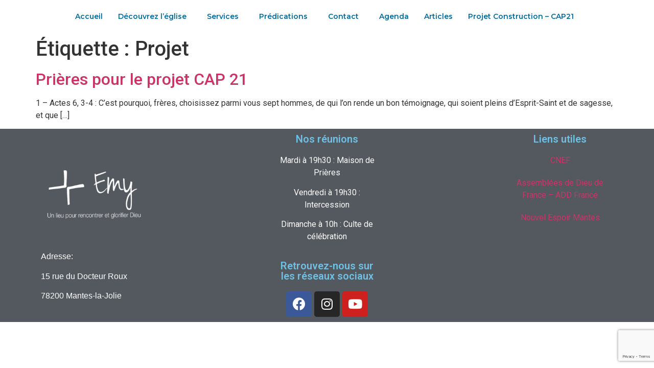

--- FILE ---
content_type: text/html; charset=utf-8
request_url: https://www.google.com/recaptcha/api2/anchor?ar=1&k=6Le9aIEUAAAAAOcRvqEXH7GUp-qoSjPW4ls_UI2k&co=aHR0cHM6Ly93d3cuZWdsaXNlbXkuY29tOjQ0Mw..&hl=en&v=PoyoqOPhxBO7pBk68S4YbpHZ&size=invisible&anchor-ms=20000&execute-ms=30000&cb=s2i6n5zel0nf
body_size: 48728
content:
<!DOCTYPE HTML><html dir="ltr" lang="en"><head><meta http-equiv="Content-Type" content="text/html; charset=UTF-8">
<meta http-equiv="X-UA-Compatible" content="IE=edge">
<title>reCAPTCHA</title>
<style type="text/css">
/* cyrillic-ext */
@font-face {
  font-family: 'Roboto';
  font-style: normal;
  font-weight: 400;
  font-stretch: 100%;
  src: url(//fonts.gstatic.com/s/roboto/v48/KFO7CnqEu92Fr1ME7kSn66aGLdTylUAMa3GUBHMdazTgWw.woff2) format('woff2');
  unicode-range: U+0460-052F, U+1C80-1C8A, U+20B4, U+2DE0-2DFF, U+A640-A69F, U+FE2E-FE2F;
}
/* cyrillic */
@font-face {
  font-family: 'Roboto';
  font-style: normal;
  font-weight: 400;
  font-stretch: 100%;
  src: url(//fonts.gstatic.com/s/roboto/v48/KFO7CnqEu92Fr1ME7kSn66aGLdTylUAMa3iUBHMdazTgWw.woff2) format('woff2');
  unicode-range: U+0301, U+0400-045F, U+0490-0491, U+04B0-04B1, U+2116;
}
/* greek-ext */
@font-face {
  font-family: 'Roboto';
  font-style: normal;
  font-weight: 400;
  font-stretch: 100%;
  src: url(//fonts.gstatic.com/s/roboto/v48/KFO7CnqEu92Fr1ME7kSn66aGLdTylUAMa3CUBHMdazTgWw.woff2) format('woff2');
  unicode-range: U+1F00-1FFF;
}
/* greek */
@font-face {
  font-family: 'Roboto';
  font-style: normal;
  font-weight: 400;
  font-stretch: 100%;
  src: url(//fonts.gstatic.com/s/roboto/v48/KFO7CnqEu92Fr1ME7kSn66aGLdTylUAMa3-UBHMdazTgWw.woff2) format('woff2');
  unicode-range: U+0370-0377, U+037A-037F, U+0384-038A, U+038C, U+038E-03A1, U+03A3-03FF;
}
/* math */
@font-face {
  font-family: 'Roboto';
  font-style: normal;
  font-weight: 400;
  font-stretch: 100%;
  src: url(//fonts.gstatic.com/s/roboto/v48/KFO7CnqEu92Fr1ME7kSn66aGLdTylUAMawCUBHMdazTgWw.woff2) format('woff2');
  unicode-range: U+0302-0303, U+0305, U+0307-0308, U+0310, U+0312, U+0315, U+031A, U+0326-0327, U+032C, U+032F-0330, U+0332-0333, U+0338, U+033A, U+0346, U+034D, U+0391-03A1, U+03A3-03A9, U+03B1-03C9, U+03D1, U+03D5-03D6, U+03F0-03F1, U+03F4-03F5, U+2016-2017, U+2034-2038, U+203C, U+2040, U+2043, U+2047, U+2050, U+2057, U+205F, U+2070-2071, U+2074-208E, U+2090-209C, U+20D0-20DC, U+20E1, U+20E5-20EF, U+2100-2112, U+2114-2115, U+2117-2121, U+2123-214F, U+2190, U+2192, U+2194-21AE, U+21B0-21E5, U+21F1-21F2, U+21F4-2211, U+2213-2214, U+2216-22FF, U+2308-230B, U+2310, U+2319, U+231C-2321, U+2336-237A, U+237C, U+2395, U+239B-23B7, U+23D0, U+23DC-23E1, U+2474-2475, U+25AF, U+25B3, U+25B7, U+25BD, U+25C1, U+25CA, U+25CC, U+25FB, U+266D-266F, U+27C0-27FF, U+2900-2AFF, U+2B0E-2B11, U+2B30-2B4C, U+2BFE, U+3030, U+FF5B, U+FF5D, U+1D400-1D7FF, U+1EE00-1EEFF;
}
/* symbols */
@font-face {
  font-family: 'Roboto';
  font-style: normal;
  font-weight: 400;
  font-stretch: 100%;
  src: url(//fonts.gstatic.com/s/roboto/v48/KFO7CnqEu92Fr1ME7kSn66aGLdTylUAMaxKUBHMdazTgWw.woff2) format('woff2');
  unicode-range: U+0001-000C, U+000E-001F, U+007F-009F, U+20DD-20E0, U+20E2-20E4, U+2150-218F, U+2190, U+2192, U+2194-2199, U+21AF, U+21E6-21F0, U+21F3, U+2218-2219, U+2299, U+22C4-22C6, U+2300-243F, U+2440-244A, U+2460-24FF, U+25A0-27BF, U+2800-28FF, U+2921-2922, U+2981, U+29BF, U+29EB, U+2B00-2BFF, U+4DC0-4DFF, U+FFF9-FFFB, U+10140-1018E, U+10190-1019C, U+101A0, U+101D0-101FD, U+102E0-102FB, U+10E60-10E7E, U+1D2C0-1D2D3, U+1D2E0-1D37F, U+1F000-1F0FF, U+1F100-1F1AD, U+1F1E6-1F1FF, U+1F30D-1F30F, U+1F315, U+1F31C, U+1F31E, U+1F320-1F32C, U+1F336, U+1F378, U+1F37D, U+1F382, U+1F393-1F39F, U+1F3A7-1F3A8, U+1F3AC-1F3AF, U+1F3C2, U+1F3C4-1F3C6, U+1F3CA-1F3CE, U+1F3D4-1F3E0, U+1F3ED, U+1F3F1-1F3F3, U+1F3F5-1F3F7, U+1F408, U+1F415, U+1F41F, U+1F426, U+1F43F, U+1F441-1F442, U+1F444, U+1F446-1F449, U+1F44C-1F44E, U+1F453, U+1F46A, U+1F47D, U+1F4A3, U+1F4B0, U+1F4B3, U+1F4B9, U+1F4BB, U+1F4BF, U+1F4C8-1F4CB, U+1F4D6, U+1F4DA, U+1F4DF, U+1F4E3-1F4E6, U+1F4EA-1F4ED, U+1F4F7, U+1F4F9-1F4FB, U+1F4FD-1F4FE, U+1F503, U+1F507-1F50B, U+1F50D, U+1F512-1F513, U+1F53E-1F54A, U+1F54F-1F5FA, U+1F610, U+1F650-1F67F, U+1F687, U+1F68D, U+1F691, U+1F694, U+1F698, U+1F6AD, U+1F6B2, U+1F6B9-1F6BA, U+1F6BC, U+1F6C6-1F6CF, U+1F6D3-1F6D7, U+1F6E0-1F6EA, U+1F6F0-1F6F3, U+1F6F7-1F6FC, U+1F700-1F7FF, U+1F800-1F80B, U+1F810-1F847, U+1F850-1F859, U+1F860-1F887, U+1F890-1F8AD, U+1F8B0-1F8BB, U+1F8C0-1F8C1, U+1F900-1F90B, U+1F93B, U+1F946, U+1F984, U+1F996, U+1F9E9, U+1FA00-1FA6F, U+1FA70-1FA7C, U+1FA80-1FA89, U+1FA8F-1FAC6, U+1FACE-1FADC, U+1FADF-1FAE9, U+1FAF0-1FAF8, U+1FB00-1FBFF;
}
/* vietnamese */
@font-face {
  font-family: 'Roboto';
  font-style: normal;
  font-weight: 400;
  font-stretch: 100%;
  src: url(//fonts.gstatic.com/s/roboto/v48/KFO7CnqEu92Fr1ME7kSn66aGLdTylUAMa3OUBHMdazTgWw.woff2) format('woff2');
  unicode-range: U+0102-0103, U+0110-0111, U+0128-0129, U+0168-0169, U+01A0-01A1, U+01AF-01B0, U+0300-0301, U+0303-0304, U+0308-0309, U+0323, U+0329, U+1EA0-1EF9, U+20AB;
}
/* latin-ext */
@font-face {
  font-family: 'Roboto';
  font-style: normal;
  font-weight: 400;
  font-stretch: 100%;
  src: url(//fonts.gstatic.com/s/roboto/v48/KFO7CnqEu92Fr1ME7kSn66aGLdTylUAMa3KUBHMdazTgWw.woff2) format('woff2');
  unicode-range: U+0100-02BA, U+02BD-02C5, U+02C7-02CC, U+02CE-02D7, U+02DD-02FF, U+0304, U+0308, U+0329, U+1D00-1DBF, U+1E00-1E9F, U+1EF2-1EFF, U+2020, U+20A0-20AB, U+20AD-20C0, U+2113, U+2C60-2C7F, U+A720-A7FF;
}
/* latin */
@font-face {
  font-family: 'Roboto';
  font-style: normal;
  font-weight: 400;
  font-stretch: 100%;
  src: url(//fonts.gstatic.com/s/roboto/v48/KFO7CnqEu92Fr1ME7kSn66aGLdTylUAMa3yUBHMdazQ.woff2) format('woff2');
  unicode-range: U+0000-00FF, U+0131, U+0152-0153, U+02BB-02BC, U+02C6, U+02DA, U+02DC, U+0304, U+0308, U+0329, U+2000-206F, U+20AC, U+2122, U+2191, U+2193, U+2212, U+2215, U+FEFF, U+FFFD;
}
/* cyrillic-ext */
@font-face {
  font-family: 'Roboto';
  font-style: normal;
  font-weight: 500;
  font-stretch: 100%;
  src: url(//fonts.gstatic.com/s/roboto/v48/KFO7CnqEu92Fr1ME7kSn66aGLdTylUAMa3GUBHMdazTgWw.woff2) format('woff2');
  unicode-range: U+0460-052F, U+1C80-1C8A, U+20B4, U+2DE0-2DFF, U+A640-A69F, U+FE2E-FE2F;
}
/* cyrillic */
@font-face {
  font-family: 'Roboto';
  font-style: normal;
  font-weight: 500;
  font-stretch: 100%;
  src: url(//fonts.gstatic.com/s/roboto/v48/KFO7CnqEu92Fr1ME7kSn66aGLdTylUAMa3iUBHMdazTgWw.woff2) format('woff2');
  unicode-range: U+0301, U+0400-045F, U+0490-0491, U+04B0-04B1, U+2116;
}
/* greek-ext */
@font-face {
  font-family: 'Roboto';
  font-style: normal;
  font-weight: 500;
  font-stretch: 100%;
  src: url(//fonts.gstatic.com/s/roboto/v48/KFO7CnqEu92Fr1ME7kSn66aGLdTylUAMa3CUBHMdazTgWw.woff2) format('woff2');
  unicode-range: U+1F00-1FFF;
}
/* greek */
@font-face {
  font-family: 'Roboto';
  font-style: normal;
  font-weight: 500;
  font-stretch: 100%;
  src: url(//fonts.gstatic.com/s/roboto/v48/KFO7CnqEu92Fr1ME7kSn66aGLdTylUAMa3-UBHMdazTgWw.woff2) format('woff2');
  unicode-range: U+0370-0377, U+037A-037F, U+0384-038A, U+038C, U+038E-03A1, U+03A3-03FF;
}
/* math */
@font-face {
  font-family: 'Roboto';
  font-style: normal;
  font-weight: 500;
  font-stretch: 100%;
  src: url(//fonts.gstatic.com/s/roboto/v48/KFO7CnqEu92Fr1ME7kSn66aGLdTylUAMawCUBHMdazTgWw.woff2) format('woff2');
  unicode-range: U+0302-0303, U+0305, U+0307-0308, U+0310, U+0312, U+0315, U+031A, U+0326-0327, U+032C, U+032F-0330, U+0332-0333, U+0338, U+033A, U+0346, U+034D, U+0391-03A1, U+03A3-03A9, U+03B1-03C9, U+03D1, U+03D5-03D6, U+03F0-03F1, U+03F4-03F5, U+2016-2017, U+2034-2038, U+203C, U+2040, U+2043, U+2047, U+2050, U+2057, U+205F, U+2070-2071, U+2074-208E, U+2090-209C, U+20D0-20DC, U+20E1, U+20E5-20EF, U+2100-2112, U+2114-2115, U+2117-2121, U+2123-214F, U+2190, U+2192, U+2194-21AE, U+21B0-21E5, U+21F1-21F2, U+21F4-2211, U+2213-2214, U+2216-22FF, U+2308-230B, U+2310, U+2319, U+231C-2321, U+2336-237A, U+237C, U+2395, U+239B-23B7, U+23D0, U+23DC-23E1, U+2474-2475, U+25AF, U+25B3, U+25B7, U+25BD, U+25C1, U+25CA, U+25CC, U+25FB, U+266D-266F, U+27C0-27FF, U+2900-2AFF, U+2B0E-2B11, U+2B30-2B4C, U+2BFE, U+3030, U+FF5B, U+FF5D, U+1D400-1D7FF, U+1EE00-1EEFF;
}
/* symbols */
@font-face {
  font-family: 'Roboto';
  font-style: normal;
  font-weight: 500;
  font-stretch: 100%;
  src: url(//fonts.gstatic.com/s/roboto/v48/KFO7CnqEu92Fr1ME7kSn66aGLdTylUAMaxKUBHMdazTgWw.woff2) format('woff2');
  unicode-range: U+0001-000C, U+000E-001F, U+007F-009F, U+20DD-20E0, U+20E2-20E4, U+2150-218F, U+2190, U+2192, U+2194-2199, U+21AF, U+21E6-21F0, U+21F3, U+2218-2219, U+2299, U+22C4-22C6, U+2300-243F, U+2440-244A, U+2460-24FF, U+25A0-27BF, U+2800-28FF, U+2921-2922, U+2981, U+29BF, U+29EB, U+2B00-2BFF, U+4DC0-4DFF, U+FFF9-FFFB, U+10140-1018E, U+10190-1019C, U+101A0, U+101D0-101FD, U+102E0-102FB, U+10E60-10E7E, U+1D2C0-1D2D3, U+1D2E0-1D37F, U+1F000-1F0FF, U+1F100-1F1AD, U+1F1E6-1F1FF, U+1F30D-1F30F, U+1F315, U+1F31C, U+1F31E, U+1F320-1F32C, U+1F336, U+1F378, U+1F37D, U+1F382, U+1F393-1F39F, U+1F3A7-1F3A8, U+1F3AC-1F3AF, U+1F3C2, U+1F3C4-1F3C6, U+1F3CA-1F3CE, U+1F3D4-1F3E0, U+1F3ED, U+1F3F1-1F3F3, U+1F3F5-1F3F7, U+1F408, U+1F415, U+1F41F, U+1F426, U+1F43F, U+1F441-1F442, U+1F444, U+1F446-1F449, U+1F44C-1F44E, U+1F453, U+1F46A, U+1F47D, U+1F4A3, U+1F4B0, U+1F4B3, U+1F4B9, U+1F4BB, U+1F4BF, U+1F4C8-1F4CB, U+1F4D6, U+1F4DA, U+1F4DF, U+1F4E3-1F4E6, U+1F4EA-1F4ED, U+1F4F7, U+1F4F9-1F4FB, U+1F4FD-1F4FE, U+1F503, U+1F507-1F50B, U+1F50D, U+1F512-1F513, U+1F53E-1F54A, U+1F54F-1F5FA, U+1F610, U+1F650-1F67F, U+1F687, U+1F68D, U+1F691, U+1F694, U+1F698, U+1F6AD, U+1F6B2, U+1F6B9-1F6BA, U+1F6BC, U+1F6C6-1F6CF, U+1F6D3-1F6D7, U+1F6E0-1F6EA, U+1F6F0-1F6F3, U+1F6F7-1F6FC, U+1F700-1F7FF, U+1F800-1F80B, U+1F810-1F847, U+1F850-1F859, U+1F860-1F887, U+1F890-1F8AD, U+1F8B0-1F8BB, U+1F8C0-1F8C1, U+1F900-1F90B, U+1F93B, U+1F946, U+1F984, U+1F996, U+1F9E9, U+1FA00-1FA6F, U+1FA70-1FA7C, U+1FA80-1FA89, U+1FA8F-1FAC6, U+1FACE-1FADC, U+1FADF-1FAE9, U+1FAF0-1FAF8, U+1FB00-1FBFF;
}
/* vietnamese */
@font-face {
  font-family: 'Roboto';
  font-style: normal;
  font-weight: 500;
  font-stretch: 100%;
  src: url(//fonts.gstatic.com/s/roboto/v48/KFO7CnqEu92Fr1ME7kSn66aGLdTylUAMa3OUBHMdazTgWw.woff2) format('woff2');
  unicode-range: U+0102-0103, U+0110-0111, U+0128-0129, U+0168-0169, U+01A0-01A1, U+01AF-01B0, U+0300-0301, U+0303-0304, U+0308-0309, U+0323, U+0329, U+1EA0-1EF9, U+20AB;
}
/* latin-ext */
@font-face {
  font-family: 'Roboto';
  font-style: normal;
  font-weight: 500;
  font-stretch: 100%;
  src: url(//fonts.gstatic.com/s/roboto/v48/KFO7CnqEu92Fr1ME7kSn66aGLdTylUAMa3KUBHMdazTgWw.woff2) format('woff2');
  unicode-range: U+0100-02BA, U+02BD-02C5, U+02C7-02CC, U+02CE-02D7, U+02DD-02FF, U+0304, U+0308, U+0329, U+1D00-1DBF, U+1E00-1E9F, U+1EF2-1EFF, U+2020, U+20A0-20AB, U+20AD-20C0, U+2113, U+2C60-2C7F, U+A720-A7FF;
}
/* latin */
@font-face {
  font-family: 'Roboto';
  font-style: normal;
  font-weight: 500;
  font-stretch: 100%;
  src: url(//fonts.gstatic.com/s/roboto/v48/KFO7CnqEu92Fr1ME7kSn66aGLdTylUAMa3yUBHMdazQ.woff2) format('woff2');
  unicode-range: U+0000-00FF, U+0131, U+0152-0153, U+02BB-02BC, U+02C6, U+02DA, U+02DC, U+0304, U+0308, U+0329, U+2000-206F, U+20AC, U+2122, U+2191, U+2193, U+2212, U+2215, U+FEFF, U+FFFD;
}
/* cyrillic-ext */
@font-face {
  font-family: 'Roboto';
  font-style: normal;
  font-weight: 900;
  font-stretch: 100%;
  src: url(//fonts.gstatic.com/s/roboto/v48/KFO7CnqEu92Fr1ME7kSn66aGLdTylUAMa3GUBHMdazTgWw.woff2) format('woff2');
  unicode-range: U+0460-052F, U+1C80-1C8A, U+20B4, U+2DE0-2DFF, U+A640-A69F, U+FE2E-FE2F;
}
/* cyrillic */
@font-face {
  font-family: 'Roboto';
  font-style: normal;
  font-weight: 900;
  font-stretch: 100%;
  src: url(//fonts.gstatic.com/s/roboto/v48/KFO7CnqEu92Fr1ME7kSn66aGLdTylUAMa3iUBHMdazTgWw.woff2) format('woff2');
  unicode-range: U+0301, U+0400-045F, U+0490-0491, U+04B0-04B1, U+2116;
}
/* greek-ext */
@font-face {
  font-family: 'Roboto';
  font-style: normal;
  font-weight: 900;
  font-stretch: 100%;
  src: url(//fonts.gstatic.com/s/roboto/v48/KFO7CnqEu92Fr1ME7kSn66aGLdTylUAMa3CUBHMdazTgWw.woff2) format('woff2');
  unicode-range: U+1F00-1FFF;
}
/* greek */
@font-face {
  font-family: 'Roboto';
  font-style: normal;
  font-weight: 900;
  font-stretch: 100%;
  src: url(//fonts.gstatic.com/s/roboto/v48/KFO7CnqEu92Fr1ME7kSn66aGLdTylUAMa3-UBHMdazTgWw.woff2) format('woff2');
  unicode-range: U+0370-0377, U+037A-037F, U+0384-038A, U+038C, U+038E-03A1, U+03A3-03FF;
}
/* math */
@font-face {
  font-family: 'Roboto';
  font-style: normal;
  font-weight: 900;
  font-stretch: 100%;
  src: url(//fonts.gstatic.com/s/roboto/v48/KFO7CnqEu92Fr1ME7kSn66aGLdTylUAMawCUBHMdazTgWw.woff2) format('woff2');
  unicode-range: U+0302-0303, U+0305, U+0307-0308, U+0310, U+0312, U+0315, U+031A, U+0326-0327, U+032C, U+032F-0330, U+0332-0333, U+0338, U+033A, U+0346, U+034D, U+0391-03A1, U+03A3-03A9, U+03B1-03C9, U+03D1, U+03D5-03D6, U+03F0-03F1, U+03F4-03F5, U+2016-2017, U+2034-2038, U+203C, U+2040, U+2043, U+2047, U+2050, U+2057, U+205F, U+2070-2071, U+2074-208E, U+2090-209C, U+20D0-20DC, U+20E1, U+20E5-20EF, U+2100-2112, U+2114-2115, U+2117-2121, U+2123-214F, U+2190, U+2192, U+2194-21AE, U+21B0-21E5, U+21F1-21F2, U+21F4-2211, U+2213-2214, U+2216-22FF, U+2308-230B, U+2310, U+2319, U+231C-2321, U+2336-237A, U+237C, U+2395, U+239B-23B7, U+23D0, U+23DC-23E1, U+2474-2475, U+25AF, U+25B3, U+25B7, U+25BD, U+25C1, U+25CA, U+25CC, U+25FB, U+266D-266F, U+27C0-27FF, U+2900-2AFF, U+2B0E-2B11, U+2B30-2B4C, U+2BFE, U+3030, U+FF5B, U+FF5D, U+1D400-1D7FF, U+1EE00-1EEFF;
}
/* symbols */
@font-face {
  font-family: 'Roboto';
  font-style: normal;
  font-weight: 900;
  font-stretch: 100%;
  src: url(//fonts.gstatic.com/s/roboto/v48/KFO7CnqEu92Fr1ME7kSn66aGLdTylUAMaxKUBHMdazTgWw.woff2) format('woff2');
  unicode-range: U+0001-000C, U+000E-001F, U+007F-009F, U+20DD-20E0, U+20E2-20E4, U+2150-218F, U+2190, U+2192, U+2194-2199, U+21AF, U+21E6-21F0, U+21F3, U+2218-2219, U+2299, U+22C4-22C6, U+2300-243F, U+2440-244A, U+2460-24FF, U+25A0-27BF, U+2800-28FF, U+2921-2922, U+2981, U+29BF, U+29EB, U+2B00-2BFF, U+4DC0-4DFF, U+FFF9-FFFB, U+10140-1018E, U+10190-1019C, U+101A0, U+101D0-101FD, U+102E0-102FB, U+10E60-10E7E, U+1D2C0-1D2D3, U+1D2E0-1D37F, U+1F000-1F0FF, U+1F100-1F1AD, U+1F1E6-1F1FF, U+1F30D-1F30F, U+1F315, U+1F31C, U+1F31E, U+1F320-1F32C, U+1F336, U+1F378, U+1F37D, U+1F382, U+1F393-1F39F, U+1F3A7-1F3A8, U+1F3AC-1F3AF, U+1F3C2, U+1F3C4-1F3C6, U+1F3CA-1F3CE, U+1F3D4-1F3E0, U+1F3ED, U+1F3F1-1F3F3, U+1F3F5-1F3F7, U+1F408, U+1F415, U+1F41F, U+1F426, U+1F43F, U+1F441-1F442, U+1F444, U+1F446-1F449, U+1F44C-1F44E, U+1F453, U+1F46A, U+1F47D, U+1F4A3, U+1F4B0, U+1F4B3, U+1F4B9, U+1F4BB, U+1F4BF, U+1F4C8-1F4CB, U+1F4D6, U+1F4DA, U+1F4DF, U+1F4E3-1F4E6, U+1F4EA-1F4ED, U+1F4F7, U+1F4F9-1F4FB, U+1F4FD-1F4FE, U+1F503, U+1F507-1F50B, U+1F50D, U+1F512-1F513, U+1F53E-1F54A, U+1F54F-1F5FA, U+1F610, U+1F650-1F67F, U+1F687, U+1F68D, U+1F691, U+1F694, U+1F698, U+1F6AD, U+1F6B2, U+1F6B9-1F6BA, U+1F6BC, U+1F6C6-1F6CF, U+1F6D3-1F6D7, U+1F6E0-1F6EA, U+1F6F0-1F6F3, U+1F6F7-1F6FC, U+1F700-1F7FF, U+1F800-1F80B, U+1F810-1F847, U+1F850-1F859, U+1F860-1F887, U+1F890-1F8AD, U+1F8B0-1F8BB, U+1F8C0-1F8C1, U+1F900-1F90B, U+1F93B, U+1F946, U+1F984, U+1F996, U+1F9E9, U+1FA00-1FA6F, U+1FA70-1FA7C, U+1FA80-1FA89, U+1FA8F-1FAC6, U+1FACE-1FADC, U+1FADF-1FAE9, U+1FAF0-1FAF8, U+1FB00-1FBFF;
}
/* vietnamese */
@font-face {
  font-family: 'Roboto';
  font-style: normal;
  font-weight: 900;
  font-stretch: 100%;
  src: url(//fonts.gstatic.com/s/roboto/v48/KFO7CnqEu92Fr1ME7kSn66aGLdTylUAMa3OUBHMdazTgWw.woff2) format('woff2');
  unicode-range: U+0102-0103, U+0110-0111, U+0128-0129, U+0168-0169, U+01A0-01A1, U+01AF-01B0, U+0300-0301, U+0303-0304, U+0308-0309, U+0323, U+0329, U+1EA0-1EF9, U+20AB;
}
/* latin-ext */
@font-face {
  font-family: 'Roboto';
  font-style: normal;
  font-weight: 900;
  font-stretch: 100%;
  src: url(//fonts.gstatic.com/s/roboto/v48/KFO7CnqEu92Fr1ME7kSn66aGLdTylUAMa3KUBHMdazTgWw.woff2) format('woff2');
  unicode-range: U+0100-02BA, U+02BD-02C5, U+02C7-02CC, U+02CE-02D7, U+02DD-02FF, U+0304, U+0308, U+0329, U+1D00-1DBF, U+1E00-1E9F, U+1EF2-1EFF, U+2020, U+20A0-20AB, U+20AD-20C0, U+2113, U+2C60-2C7F, U+A720-A7FF;
}
/* latin */
@font-face {
  font-family: 'Roboto';
  font-style: normal;
  font-weight: 900;
  font-stretch: 100%;
  src: url(//fonts.gstatic.com/s/roboto/v48/KFO7CnqEu92Fr1ME7kSn66aGLdTylUAMa3yUBHMdazQ.woff2) format('woff2');
  unicode-range: U+0000-00FF, U+0131, U+0152-0153, U+02BB-02BC, U+02C6, U+02DA, U+02DC, U+0304, U+0308, U+0329, U+2000-206F, U+20AC, U+2122, U+2191, U+2193, U+2212, U+2215, U+FEFF, U+FFFD;
}

</style>
<link rel="stylesheet" type="text/css" href="https://www.gstatic.com/recaptcha/releases/PoyoqOPhxBO7pBk68S4YbpHZ/styles__ltr.css">
<script nonce="3RrmZcEYxSZSsMIeW8B_gg" type="text/javascript">window['__recaptcha_api'] = 'https://www.google.com/recaptcha/api2/';</script>
<script type="text/javascript" src="https://www.gstatic.com/recaptcha/releases/PoyoqOPhxBO7pBk68S4YbpHZ/recaptcha__en.js" nonce="3RrmZcEYxSZSsMIeW8B_gg">
      
    </script></head>
<body><div id="rc-anchor-alert" class="rc-anchor-alert"></div>
<input type="hidden" id="recaptcha-token" value="[base64]">
<script type="text/javascript" nonce="3RrmZcEYxSZSsMIeW8B_gg">
      recaptcha.anchor.Main.init("[\x22ainput\x22,[\x22bgdata\x22,\x22\x22,\[base64]/[base64]/[base64]/[base64]/[base64]/[base64]/KGcoTywyNTMsTy5PKSxVRyhPLEMpKTpnKE8sMjUzLEMpLE8pKSxsKSksTykpfSxieT1mdW5jdGlvbihDLE8sdSxsKXtmb3IobD0odT1SKEMpLDApO08+MDtPLS0pbD1sPDw4fFooQyk7ZyhDLHUsbCl9LFVHPWZ1bmN0aW9uKEMsTyl7Qy5pLmxlbmd0aD4xMDQ/[base64]/[base64]/[base64]/[base64]/[base64]/[base64]/[base64]\\u003d\x22,\[base64]\x22,\x22wokRYMKFZMKbc3AVw4tkw5oebEM4LsOvQTfDiQnCssO5cgzCkT/DsnQaHcONwr/Cm8OXw4JNw7wfw59KQcOgdcKyV8KuwoUqZMKTwpARLwnClsKHdMKbwqPCp8OcPMKyMj3ColRww5pgay/CmiIyDsKcwq/Dm0nDjD9eL8OpVlnCkjTClsOga8OgwqbDoFM1EMOaKMK5wqwzwqPDpHjDryEnw6PDh8KETsOrFMO/w4hqw4pwasOWJQI+w58CJADDiMK+w69IEcOXwoDDg05lLMO1wr3DtMOvw6TDilkcSMKfNMKGwrUyG04Lw5MnwrrDlMKmwokySy3Cvi3DksKIw7N1wqpSwp7CrD5YPsOjfBtmw4XDkVrDksOxw7NCwonCtsOyLGJfesOMwrPDqMKpM8OWw797w4gOw4ldOcOjw7/CnsOfw7DCjMOwwqkMDMOxP0DCiDRkwrQSw7pECMKqNChHNhTCvMKaSR5bO3FgwqAywpLCuDfCv2x+wqIeGcOPSsOgwqdRQ8ORAHkXwrbCiMKzeMOEwrHDum1rDcKWw6LCv8OwQCbDmsOeQMOQw5vDgsKoKMOkRMOCworDmWMfw4I5wp3Dvm9/esKBRxtqw6zCuiHCjcOXdcO3ecO/w5/CrsOVVMKnwp7DgsO3woF8UlMFwrPClMKrw6RvcMOGecKZwodHdMKTwr9Kw6rCgMOEY8Odw4nDrsKjAkXDvh/DtcKpw6bCrcKlZm9gOsOqSMO7wqYpwoogBU8qFDp+wqLCl1vCncKnYQHDsG/ChEMMcGXDtCQLG8KSRMOhAG3CkW/DoMKowoJRwqMDICDCpsK9w4Y3HHTCnjbDqHpdKsOvw5XDqARfw7fCpMO0JFA/w4XCrMO1b1PCvGI0w7tAe8KzcsKDw4LDl13Dr8KiwqnCj8KhwrJIcMOQwp7Ckj0ow4nDqMOZYifCkCwrEBPCqEDDucOxw7V0IQTDmHDDuMOwwqAFwo7DonzDkywgwr/[base64]/Cjh7Ct8Kaw5VawqfDtMKgRsKXwokvAwZcwonDj8KJWQh5L8OgRcOtK3XCh8OEwpFXOMOiFg0mw6rCrsOKT8ODw5LCvWnCv0sNfjArRVDDisKPwrfCiF8QXcObAcOew4nDlsOPI8ONw4w9LsOAwo0lwo1Dwo3CvMKpMsK/wonDj8KIPMObw5/DvMOmw4fDum3Djzdqw4xKNcKPwqjCtMKRbMKyw73Du8OyAkRnw4rDmsOoJMKWVsKLwrQnZ8OIBMK7w797WcODciFZwrXCpMOmOh1aN8KjwrLDqhhoXxnChcOVFcOKXk8pcEDDo8KCKx8dRW0/NsKNaEfCncOsd8KnHsO2wpLCo8OwUxLConJcw7PCn8Ofw6jCpsOUaSDDm3vCiMOnwrIRSjXDlMOOw4jCqMKxOcKmw6cML3jChFNrFx3DhsKcHk3Dlm7DpDJswqVfcRHCjX41w7HDpQ8JwoTCp8O/w7vCjx/Dv8OTw79ywqzDosONw5IRw6dkwqvDtxXCtMOsOWU7d8KSQxE9AMO6wrfCqsO2w6vDl8KAw4nCjMKLQGPDuMKawrnDlsODe0Ibw65OAFl2E8O5HsO4W8Khw65ew5F0G0tRw4fDughhwrUbw53ChiZKwr7CtMOTwovCnit8dgdSUn7CjcKXPyVNwrBKZcO/w7BZesOiB8Khw4PDlwvDgsOJw4DChSRNwqXCoyXCrcOqUsKew63CvCN5w6lINMO9w6FSK3DCoWVpTcOqwqPCq8OKw6rCgipMwooFfhPDqQfCnnvDmMKXclkOw6XDpMOlw5fDkMKtwqPDnsOAKSrCjsK1wo7DnEgDwqfCs1PDkcOxdcK4wrTCj8OuWyHDql/CgcKTEsKQwozCh2Zew5LCpcOhwqdXJsKWT1HDrMOndH93wp3CsUMaGsO5wrllPcKvw7APw4w0w74SwqsEd8Kgw6PDnMKgwrXDncKjJU3DtUbDpUHChkpqwq/CpgknacKTwoVVbMK5OwsmB3piKMO4w4zDosKcw6DCucKADMOCMm8nacKdX3UWwo7Di8OSw4HCo8Kjw7MFwq9wKcOZwo3DoQfDikU/[base64]/DkMOCwrNPwqHDgsO9wrbChMOEw6bCncOCwo/CncKjPcO+T8KZwrDCr3dew7DCsBYcU8O7My4UOcORw4d/[base64]/[base64]/[base64]/[base64]/Y2kxPMO1w7ZYVS7CgcK9AMK7GMOMw6ZBw6jDgiLChUHCkBjDn8KMfsOYBnRVLjNEfcKuFsOjF8KnOWsZw7bCqHfDvMO6d8KjwqzCkcOhwp5JU8KDwqPCvxfCqsKWwoHCkAp2wrVVw7bCocKdw4bCmn/Dphgowq7CkMOew5IYwoDDjDISwo7Dj3NdZMK1M8Oow7ltw7Z3w4vCk8OVBll9w7NMw6rCnmDDgU3Djk7DnT4hw4ZmMMOGeXrDjjg0fmAkZsKMwrjCoiY2w5nDjsK1w4zClG1ZIUIRw6LDtHbDsls4JihqaMKiwqwVX8OBw73DsSULAMOOwq/[base64]/DmMKGIMKdwqXDnkLCmCjCpXMew4vCmgrDuDPDpcO7VV4qwovDpEDDnD3DssKGTysRUsKmw7dxCzTDlMKiw7TCp8KTIcOnwrRpPR9jXXPCvSLCgcK6IMKRdXnCi1VSbMKrwrlFw4JBwqzCm8OpwrfCmsOBBcOGQk/CpcO9wpfCvXlowrstbcKMw7ZXAcOWMFHDlGLCvSgBNMKLa1rDhsKKwrXCrRfDpyTCucKBYmgXwpDCn3/CtXDCiWd9M8KKQMOHEUHDo8Oaw7XDj8KMRCTCmUU1LcOLOMOXwqR7w6/CusOcOsOgw7PCizHDoTLCkGxSScKkSwUQw7nCoxpGUcOwwpTCsVzDin8Uwqlrw74lUm7DtWvDjUzCvRDDt2fCkh3CjMO1wqQrw4Rmw4DCkltMwqtJwpjCrSLCvMK/w53DicONZ8OzwqFlFx5zwr/CoMOYw4Zow7/CvMKILzHDrgjDjWXCiMOnNsOuw4low71Rwr90w4gWw4sTwqXDnMKtbsKlwqXDjMKiUcKFR8K4AcKlC8Okw63Cv3IWw7s/wpI8wo3DolLDr0/CtQvDgGXDtirCiikoWx88wqDCqUzDmMKtEW0HJlrCssKtSgPCtj3DlhzDpsKew6jDscOMHn3DjEwvw7YBwqVqwqQ+w796ZcKwUWVUAg/[base64]/Dq8Odw58MwojDhMOKw742wp/[base64]/CqS/CpkBYDWZpw4TClS/ChcKwKQ11S8O6A0TCrMOqw6jDqD3CtcKpX2Jtw4dgwqJ4eQPCjynDtcOrw6A2w6bCk07DuwZkwqTDlgZENH0+woFzwprDhcODw5IFw7hpSsOUVl8WIDZcTlXCjsKqw6Y/wrM1w5zDtMOCGsKsc8KYI1/ChWzCtcOjYQNiNmpIwqcJH3zCicK/TcKIw7DDhXLCm8OYwp/DscKAw4/[base64]/CoQsEwqFhw6rDnhh0wqXCsGNDwp3DrWNGNcOQwqomw5LDkErCh2AfwqPCqcOcw7DChsKgw4xbBkN7UlnCn0xXSMKbWnzDgsOAUClvVcOkwqYYF3kycsO+w6LCqB3DsMOFFcOBUMOxFcKlw5ZObXovdyRoKSZjw7rDq2sxHX5/w6Jpw40Uw4PDmzV8QCNIBGbCmMKKw4lWTxoZM8OUwrbDnT3DucOmO2/Dpg1LEyFKwp/[base64]/DpWgKdBYvGDhVw7DDsSJdCFEJdsKCwrsqw6LDkcKJc8Oww6cbMcKJSsOTQQJywrLCvAXDl8O8wr3CiinCvUjDrmEGO2UOf0oQWMKswqRKwqpfIRoWw77ChCNvw5vCv05Rw5YPLEDCoVgrw6TDlMKswqpfTFzCiG/CsMKzK8KJwobDukwHZsKmwrPDpMKELUoZw47CpcOcdcKSw5/DiCTDlUglWMK5wrDDt8OvfMKowoRUw54wJHXCscO2GzdKHzXChXTDjMOQw7/Cp8O/[base64]/w5wKw78/w64cXMKkB8O/w5LDvsKoTB5ow5XDjMKSw4UTcMOXw6bCkgPCjcOhw6ULw7/Di8KRwqrCmcO4w43DmsKzw5ZWw5DDqMK/[base64]/[base64]/Cok1Uw6U9SDAGwp4Gw73DosOHwrnDjMKfw6ERwoVcDQPDpcKPwofDhlTCksO9dsK2w7bDhsKaR8OTBMK0WSTDpMK6enXDhMOwQ8OwQF7ChMO/QsOpw5Buf8KNw4/[base64]/cCbDssOdF8KCw6E8ZcKkCzvCjcKhKA84RMKiFTJAw4dofsKwWDbDiMOWwrPCgFlFS8KWUT8mwqRRw5/CmcOZAMK2W8KIw5ZSwrnCk8KQw6XDuFcjLcOOwqlFwrnCtH8pw4TDlTzCkcK0woA/worDugfDriNAw5luEsO3w7DCkBPDjcKlwrDDlMO8w7QdDcOPwocnMMKHU8O0bcORwqLCr3Nnw65MOhsqDkUyTDPDvcKkLhrDtcO3ZMOzw6XCpBzDjMKWax8+WMOpTyMRE8OGNBbDliovCMKQwo/Cm8K2OFbDjWnDkMO1woPDh8KHQ8K3w67CigbCocOhw4l1wpoMNSvDmxY5wrMmwo1mGx1DwrLDjcO2SsOcUwnDkQtpw5jDj8OBw43Cv1tgw6/CisKwWMKBLydjUETDkUciPsKowoXDnhMXHBgjXVjCl2LDjjI3w64kCVPCmzjDhTUGMsOyw5XDgmnDvMORHH8fw7Q8XlhEw7vDncOBw6E6wrgqw75Pw77DoCUVUH7CqEo7b8KIQcOhwobDoz3Cvj/CpiR+ZsKpwrpEPjzCkMKHwofChibDiMOTw4fDixlSLDnCnD7DjcK1wrNYw6TCg1BpwrrDhWEHw47CmHpraMOHTsK1GsOFwotRw67Co8OZInLCkDLDvjHCjmHDlkPDm37CtAnCqsKIM8KCI8KBT8KrcmPCuElswpvChVsIPXIfLCDDtE/CswPCgcKzV2ZKwp5owrh/w7zDv8KfWGAUw67Ci8K5wqPDl8K3wovCjsOKewDDhB8bCcKZwp7DjUkQwoMBa2rCsSROw6HCncKmRgvCqcKJZ8OEw7zDnQoUL8OowoDCoiZqHcOPwo4qwpROwr/DvzfCtB8pD8KCw5Z7wr9lw6AYf8KwVQzChcKlw7gOQcKpRMKXB0vDqcK0EwQCw44gw4jCtcOLewTCq8Ole8OlXsKLa8OaVMKfEsKcw47Cjz0EwqZSIcKrPcKvw5ICw6BsesOVfMKMQ8O/[base64]/CpsOgYsKZw7YZwqDCqMO+wqTDg8KTFsKlw4LDj2B+w6cgelAdw4YuBsKJZRMOw7Vuwr7DrW4Zw7fDmsKBFTB9XwHDmQPCr8O/w6/ClMKFwoRDLGJswrTCowDDhcKtBEdswoXDh8K+w4cUbGoaw4jCmmjCh8Kpw44nQMK0asK4wpLDl3HDisOtwo9Rwr0cXsKtw7YodMOKw7nDqsK3w5bCr0PDmsKYwpxRwq1SwqFSdMObwo1ZwrLCliwgMh3DjcKBw79/e2QRwobDhSjCicO8w7wQw6LCti3DuAI/UxDDuArDnG4ub3DDng3DjcOCwrzDk8OWw4YSesO6QsOuw4PDjgDCt3XCmTTChB/CuX/DscOfwqB7wqJiwrMsQSfCl8Kdwp7DuMK+w63DoHzDh8K+w7JNPworwpkpw7YORx/ClcOlw7Qqw7F3MRbDs8KAb8KlYGonwrVlOEzCh8OdwrjDocOGdHbCkR/[base64]/wo/CvQfCtMK/wp0SHcOiXSV8wrfCmMKwIsKRPXFTUMOWw5ZbU8K2VMKxw4k7dCQoUMKmOcKPwowgM8KsVsK0wq14w7PCgx/DpsOuwovCh23DuMOyFnrCoMK4CcKOMcORw6/DqwlaEcKxwrrDu8KPHsOswq9Uw6vClxA7w64yR8KHwqDCk8OaecObdETCnmoScB9eTiHCpR3CicKrelcWwrzDs3Jiw6HDpMKuw7jDp8OrOFXDuxnDhw/DmVRmAsOAE0kpwoPCksOmMcKGKEksFMO+wqYtwp3Dp8OlUMOzREjDgU7CuMKMJMKtXcKGw5gSw6bCuBgIf8K5w6o6wrx3wrV3w5x3w4w5wqHDjcKSX2rDp059RwPCol/CkUdkBnkiwqZww5vDvMOLwqw3ccKyL09hP8OTD8OqVcKjwqFTwpZMGMKDAUJkwqLCmcOBw4LDrzhNeXjCuRwpGsKpNWLCgXLCriPCjMK4JsOjw6/DncKIRMKlLhnDlcKXwoMmw7cOZsKmwqfCuRzDqsKFdgoOwogTwq3DjEHDqCbCqW8Kwr1OZiDCrcO4wqPDscK0VsO+wprCpDvDmh43ZRjCghErd2olwp/[base64]/CmsO+w64+w5zCgMOZw6LDg8OtFwLDs8KfdcOmasK4Xk7DuC/[base64]/DosOLKEMKwpvClMKzS8KIPEDDizbCg8KIe8K5M8OtesOawpZMw5nDlExWw5gAScOdw7rDvsKvfVdnwpPCgsO1dsONa0wmwrFUWMO4wotaPMKlEcOswp4Rw7fCrE4eIsKVKcKkLXbDjcOiX8OKw4rCvwAdGipCRmQ3GCscw4bDlCtRW8OPwo/[base64]/ChUl4wo1uw5QEXFpNw6A9KcO7U8KiHToZU353w6TCocKJQTHCuy0YeHfCqENZHMKpF8K8w6ZSc2J2w5Avw4nCrBbCiMKDw7NjUG/[base64]/[base64]/DkcKhw7EXYsKXCMOYw7B9wqHDjHDCvcKRw6/Cs1jCqnFCPS3Dq8KKwo0VwpfDpRvCqcO9esOUHcKSw4rCssOGw4JRw4XDoyvCnMK2w6DCokXCs8OBdcOJOMOvTBbCjsKmSMKPP3B0wqFdw53DuHzDksO+w4BDwrwucX11w4fDhsOXw6bDjMOdwoLDksKZw44awoFXFcKOV8KPw5nCvMK6wr/DusKvwolJw5TDmy1MTSs3UsOKw4g0w6jCkHTDuUDDh8KEwovDkTjCj8OrwrwHw6/DsG7Dgj04w6J9EcK/fcK1TE/Cu8KCwqlPFcOUX0oAVsK/wrxUw7nCrwfDo8Oew7sLOnAcwpogUzUVw6QRQcKhAGXDusOwYWDCtsOJDcKbFUbCsVrDtsKmw7PDicOOJRhZw7YDwr1HK39MG8ORTcK6wofCu8OrFl3Dk8OUw6wMwoAzw6tUwpzCrMOePsOWw4fCnVbDgWnCn8KGJsKjJjEWw67CpcKGwojChR5dw6/CpsKrw4wUCMOiG8OWHMO5fytrRcOrw7rCkEkMZ8OPc1tuRTrCoUPDmcKPR15Dw6LDjnpXw7hECSPCuQRJwpfDhSLCuVZ6Th1IwrbCl1J5aMOYwpcmwq3Djwgrw6LChw5fLsOvZMKUFcOSTsObdWrDsSxLwojCtmfDiitvGMKZw5ELw4/[base64]/XcKnw6HDksOwR8ObEzfCnm3CtcO1wrhQw51lw5Zsw5rCqXLDtHXCrxLChAnCm8O0e8OVwoPCqsOQwqnDmsO9w6HDtnoBMsOqU3fDqUQVw5DCqyd1w4V5G3TCghvCulbCqMOaP8OgJcOcecOmXUd4X3JowpZXDcKMw4bCq30sw5Mdw4/DmsOOd8Kaw5pcw4DDkwrCgwEcCiDClWjCsXcdwqtgw7R4UGPDkMOGw43Dk8KMw6cXwqvDi8OUwrhuwo8udcOIJ8OAH8KCQMOQw6vDu8OAw6/[base64]/Fj3DqsOLw45rwo3CrHYiw47CuVtYw6LDrzsjwqsWw4tAHk/CosOsOsOvw6QjwqHCisKyw7LCu2XDmMKGTcKJw7HDhMK0c8OUwojCnUfDqMOJGlnDjXIqY8O8w5zCgcKaLQ5Vw5hbwo8OJmYHYMKewp/CpsKjwpLCtEnCocOdw5dQFB3CjsKXVMKgwq7CtXcRwoHChcOSwpUtGMOHwq5OfsKjYCHCq8OMcx7Dm3TCh3HDoRzClsKcw5Jdwo/[base64]/[base64]/DqsOrw4ASw7t6wosFRirCqX7DpcKRGnwqw6bCqh3Dn8KuwooJc8Oqw5LCqyItdsKYfHLCoMOADsOgw6oKw4prw6NOw4AON8KBUTlJwopzw6fCqMObF0QIw43Do3BDI8Oiw4LChMOtwq1LS1DDmcKaa8ODQDXDtnHDs2PCt8KHTgfDogfDsW/CocKnw5HCsh0UFnI5cylYacKUecO0w7jCsmbDhmVTw4LCm0NhPhzDsQHDkMO5wo7CsmsCUsOnwqkTw6drwqPDhsKkw6sYWMONeXYhwqV9wprDkcO7YnMkfWBAw5x7wphewp3Cgk3CsMKMwqExO8OawqvCmVTCtD/DqcKIXDzCpQZ5Jx/DhsKQYXIvQSfDg8OEcDU/VsObw5YNAsOIw5rCvhXDmWFiw792B3FzwpYwWWbDtlnCui7DgsOIw6vChx40K17CqWE1w5LClMKlYmJMFU/DtQ4od8K2wpzCgkXCql7CrMONw63CpCHCtR7CgsOkwo7CpMKEfcOzwr1+GWsbWzHCiFvCoWtxw5bDuMOiRAQ9EcOYwpHCm2LCszZJwr3DpHBOd8KdGXfCsgjCjcKAAcOVPxDDqcOSL8OBBsKJw5nCrgpnAQjDiVVqwoVRw5vCsMOXH8KmSsKIKcO2wq/Dn8KEwrslwrBUw6rCuXbCmz0EcEpkw4Ixw5zCuk5icj1tZSF4w7YXLF0OCsO/wo7DnjjCjARWSsOYw68nw7sCwrfCucK2wpUvAlDDhsKNDW7Co0kiwoZwwpLDnMKgIsK9wrVxwrzCoBlGEcOOw5XDvjvDjhnDgMKXw5ZMwpJfJVdEwrnDgsKSw4bCghZew5bDo8KzwolKTUdxw6/DlxrCvRB6w6XDjifCkTpDwpTDryjCpVonw4/CiTDDm8OMDsOyZcK5wrTDtUfCusOUIMKKV3F/wonDv2jCocKlwp7DgsKfScKVwpPDh11oGcKlw6vDkcKtcMKOw5DCg8OHAcKOwo1mw55qbnI3UcOKBMKXwrt3wo0UwoFhU0VzJCbDqjLDo8KNwqgNw6oBwq7DnWJTCCzCkEAFCcOXMXdAQcKOHcKvwqfCl8OJw7/DmF8MbMOIw4rDjcOLfwXChXwXwpzDm8KOAsKEA0M+w5DDmhs9VghWw7cjwrUcMsOUL8OYBSbDuMKafWTDm8OIXUPCn8OCPBx5IDE0IcKEwrAcMVQtwq9iG13Cu04RcXpGTlcpVwDDr8OGwpfCjMOBYsOfJzDCvhnDuMO4WcKnw4rCuSseJTofw6/DvcObfG3DlcKVwrxoXsKZw5tAwr7DtCrDlMOFORkJLHU8R8OGGFkpw5PCjyHDmU/[base64]/CoMKKVcKEw4PCvUlMwoJhWHsDSSTCucOEw71WwrrDtcOzZE1TN8OcYirDiTPDt8KPbh1bUl3DnMO3DxYodx0/wqVBw4/Duz7CisO6JMO5eGfDmsOrEAHDqcKoADYzw7rDu3LDjcObw4LDrMOowpEpw5bCjcOOXy/DgEvDnEwhwoYqwrLCtRtrw63CrhfCmkJGw6HDsAQAMMOfw7bCsj7CmBJ6wrg9w7TDpcKUw5ZrOFFXBcKdLMKmIsOSwpJUw4HCn8Kpw5MwHwQ7P8OKBEwjYHx2wrDDmyrCkhdFbRIWw4/ChjZ1w5bCvVJ4w4bDsCTDqcKNB8KiLk4Iwr7CrsK8wrrDksONw7rDosKowrTDmMKPw57DphPDiCksw6JzwrLDrB/Do8K+KUkvCzV2w74DElVgw503MMK2IV1TCDfCucKVw7PDnMKBwqV0w41FwoNiXkHDhWXCksOZUj15wodTWcKaLsKCwqllZMKOwqIVw7smK0Y0w4kDw58reMOEc3zCsirCvxVGw6zDqcKQwp7CgcKFwp7DuS/Cjk7ChMKpYcKVw53CuMKMHsK/w6rCnDV6wrdKLsKPw4w+woBtwpDCiMK+PsK3wqRbwpUEZSjDgsOyw5zDskEZwrbDv8KWHsOawqoMwoPCi3LDqMO3w6/CpsKYcizCjh/[base64]/DicKpw79Vw6vClcOMIsOrwqvChFYfwrnCqcOMwqNJPA1nwqzDhcKnPSxyXmbDtMOkwpfDqzR4NcKXwpPDtsOlwrrChcOaMULDnz3DssKZOMOhw6NEWxUncznDqlhjwpvDim1yXMOowpDCr8O8ewk7wpQIwq/[base64]/[base64]/DhkRewow4QgDCucOfwpcBS2NRw5ELwrnCrMKNfMOXXRZpdnXCocOAeMOkbcODQCYuM3XDhsKZZMOuw4PDmA/DkX5fdyjDnTwIU08xw5DDoz7DigfDq3rCpcOhwrLDjsOIRcONGcKiwps2fHBOZ8KTw5PCosKURcOALnRUFMOKw5Nhw53Dq0Riw5HDrcOKwqIYw6hcw4nCtnXDp0rDhB/CtMKdVsOVTxBkw5LDm0LCr0oPD2rDnwfCr8OCw73DpsOZZTlpwqTDisOqdgnCk8Kgwqp/w54RXsKvccKPeMOzwpsNcsOYw7UrwoLDpGsOKWlrJ8OZw6l8IMOKZTAMNX4VD8KNQcOOw7I+wqJ3w5BwZcOya8KVE8O8CFrCqnUawpV8w4bDr8KJUQcUbsKPwqYeE3fDkGPCjAbDvWNoAC7DqB8QVcK4McKIQFvDhcKYwoHCml/[base64]/[base64]/[base64]/CisOsw5k0HQ4YWiHCnsKBwoTDjsKLw4TCrAXDpMKTwprCjlJ2wq7Dp8OIwqPDs8KAcHXDrMKgwqBOw4B5wrjCgcOmw7lbw6NxLCttOMOIAAXDgibChMODaMKiE8Kbw5XDhsOANMOuw55sPsOpGWjDqic5w655QMK2GMKseA03w64QNMKMCHbCisKtIg/Cj8OlCcKiU3TCjQJ2MH7DghzCtlIbNsOqWzp9w53CgFbCqMOHw7RfwqFNwrbCmcOMw4ZkM03DusOSw7fDhmnDjMOwX8Oaw5PCikzCkhzCjMO3w5XDj2URA8K5Dh3CjyPCqsOfw5zCtTk4V27Dl2nCqcORVcKRw4TDgHnCgC/Coltjw5zDrMKabEDCvWc0QxvDqcONdsKRFirDoDHDjsKdWsKuA8Opw6TDsVV1w5fDoMK3CzUZwoPDugDDukNpwoVxw7bDp194EwLChgbDhQoNK2HDnTLDjVTDqhDDmhIrBjdHa2bDiQMLO3plwqBuQMKaaVc9aXvDn3s5wqN1VcOdX8OaXyt/ecO+w4PCnmBPK8KfbMOtMsO8w7scwr5Nw6bCsSUcwrtDw5bDjBfCo8OMKmXCqgNAw5nCrcOcwphnw7R8wq1KQcKhwq1pw4PDpUbChHQXb0J3wpnCq8KKTMOpfsO/[base64]/CgiU3w7LDusOYGVdjw4/Dl0HCkw/Dv3jDtT5gw5NVw7Mlw4ByN394Rl5kJMOjJsOswocQw7PCgFJxICAgw5zChMOlNcOCBxEOwqTDr8KzwozDgsOVwqsiw7/[base64]/[base64]/[base64]/[base64]/woPDgsKNRMKTw6gjwr4dwr/DvjPCukkgYlspasOqw7sxb8ODw63CksKhw6c8UyZIwqfCpV/CicKkW1RlGxPCgzXDjRksYUtGw6LDuHB+W8KMSMOvBRjCjMOxw7bDij/DjcOpUGPDhcKkwqhEw7EXbz0NZwTDssOTO8OGcEBPT8Kgw61JwqnCpXHDu3JgwqDDo8ObXcOBSnnCkyR+w6h0worDrsK3FlrCl3NVMMO/wpfDpcO5HcOxw63Crm7DrBQOdMKydwdZQcKPVMKYwq0tw6kBwqXCksKPw7bCkloIw6LCpQ9qFcK9w7kgM8KRYmVpH8KVwoPDmcO1wo7CsXDDh8KYwr/DlWbDq2vDtBfDvcKkAnDDtG/CvA/DvhVcwrJ0wrw2wr/DkB0ewqfCuFlww7XDvxLCl2LCsiHDkMK3w68kw6DDncKpFSPCoHbDrENHDyTCuMOewqzDosKkF8Kcw7w+wpjDiQ4Iw57CoCUHbMKOw6fCmMKPMsKhwrYdwqrDgcOnYMK7wr3CsTHCnMOZDnhBEwhww47CixTCjcKvwp10w6jCosKawpfCmMKew5otGgA/wq8Iwr5qXAUVR8KJLE7ChUlkScO7woA1w7ARwqvCqgHCvMKSbl3DgcKhwpVKw4V3LcOYwqnDonheL8KWw7QYXGnChBh+w4bDniXDqMKrFMKOMsKoMsOsw4htwq7ClcOtCsOQwqrDtsOrWGQrwro7wqLCg8O9FcOzw7U4wrjChsKWwrsaBm/CsMKFJMO5UMKqN0Fnw5EobF0Uw6nDgcKbwpU6QMO9J8KJD8Kzwo3CpGzCvQ8gw4fDvMOfwozDqQ/CjDQLw4tybl7ChRV2bsOnw55yw4/DucKcflYHB8OKOMOzwprDgcOhw7TCrMO1dX7Dn8OKdMKuw5rCrQrCosKHXEFEwrtPw6/Dt8KqwrwnJ8KRNHLDksKbw6LCkXfDusOJX8KewqZ4Ezs/[base64]/[base64]/[base64]/Dg8K4EcOMw5c5VMOvw6IsbkfDhE3DjcOnwqRhRMKMw7o1C19uwoAiEcO0A8Ouw6Y/O8KtdxpfwpbChcKkwqFrwojDr8K2GWvCkz/CsXU9HMKLw4ELwo3CrHUcSn89H2U5wp8gCkJOC8O8I1s+FmPClsKZNcKNwpTDgsOfwpfDli08aMKQwpTCgE5cIcOYwoBFLU7DkyQ+axgyw6fDssKowpDDtU3Cqh5TZsOFRlpFw5/[base64]/CvR7Ds8OMwoDDmBoPYBgvK3nCi8OtYMOzQW8lw4wVAMO8w59WJsOcAcOWwoJKOENbwoHCg8OnaizCq8KDw4NZwpfDoMKtw7HCoGTDuMOzw7FaMsKdGUTDqMOFwpjDlhRPX8OQw7Rbw4TDqCUOwo/Do8KTw5XCncKiw6UVwpjCqcOUwpwxCEZHJHMSVxDCszFBFmsneXcXw7pswp1MaMOKwpwqJhjCocOGF8KZw7QAw71LwrrCgcK/fnYQDHrCi28+wqXCjiADw4HChsOiYMKXcQPDl8OUeX/DqHh1eWDDpsOGw74PXsKowqAxw4YwwpN/w4XCvsKWesOEw6A1w7gsHsOYD8Kyw6TDrMKLEmtIw7jDmXN/Ukd9CcKeTSBowrvDuAXCvUFZE8KEXMKHMQjDjHjCiMOAw5XCkcK8w7sGOADCjDtgw4dGSlVWIsKuWBl1PlPCixFGRkl9VFVLY2IeGQbDsz4rVcKuw6Faw4rCmMOeCsOgw5www6hEXVPCvMO9wodnNQ7CvDBGw5/DhcOZD8KSwqAuEsKVwrXDscOww6HDvTHCg8OCw6RXdzbDqMKJN8KcDcKPPgNZEDV0LwzCv8KnwrrCrjPDkMKNwrowfMOdw4wbJcKlfsKbFcOhCg/DuDjDn8OvDCnDlMOwBmIICcKHdxdVFsOxHjvDhcKGw4gWw4jCtcK0wrwSwqkjwo/[base64]/[base64]/CtjZ2Fl7CtzUowpRCw5Mlw77CncO2wo3Cg8K6PcKSa3TCqErCrQF3esKgecO/EjATw6zDvSNYc8ONw41MwpoTwqVQwpsHw7/[base64]/CtVQVDcOSw6nDq8KKMAPDpGkgw7rDmcOEw7dfPVLDk8KqQMKFMcOswq98RBDCrcOwUx3DpMKbFlRcSsOsw5rCgA7CtMKMw4jCuB7CjwZdw4jDm8KWfMOEw5jCosKGw53CtV3CnTYeLMO5TWTCgDzDsk0eGsK7dS5Hw5dRFSl7LsOGw4/CmcOnesKQw7PDnQdHwroDw7/Cu1PDvcKZwp1GwoHCuBnCkgnCi15+ccK9OkTCo1PDiCnCosOkw5Vxw6rCncOEFhnDsxwGwqAfU8KTSRXDvDsKGFnDlcKmTQxVwqZxw45iwqkLwpBxQcKyOcORw68dwoc8BsOyUMKAwrtIw4/DsVMCwpl1wr/[base64]/CgUXDnsOjwq0CA8K3wr7CjFrCmsOMacKtwphFE8K7wrzCpHXDoxzCkMOtwp3CgRnDpMKzQ8Okw6/CuG81AMKzwpV8dcOmdRlRacOnw5k6wrpKw4PDlCUFwp/Cg2VEbXEcLMKyMBkeClHCp1xPSixSIgkfZSbDnS3DsAvCignCtMK+Mx/[base64]/[base64]/Crg9zwrnClMO9wpt6MsODwohKw6XDucOrwoNEwp5qBUZ7dcKSw5dcw7hHXn/CjsKffDhjw644FxXCjMOpw70WZsKjwpzCiWNiwogxw6/[base64]/Cj8Ouw7Vvw4J7w5XCoMKkwp3CjsOrPUDDnMONwq5qwrxDwqhRwqMIPcKXTcOOw5IMw4MyPRzCjEvCrMK8VMOcSxAHwqUWZcOfdw/CuyoSSMO/AsKXfsKnWsObw4/Dn8OUw7DChsKEJ8OQV8OOw5fCk39hwq/DvzrCscOoaEvCm2cHNcKjQsKdwobDugkQQsOzG8Olwp0WQsOtWAUdByLCkSUkwpjDvsK4w4tjwocHIVp+DQbCm0DCpcKaw6U/a21dwq7DlQDDrkRlWgUfL8OMwpNRPid0H8OYw4zDjMOGXsKDw79iFloED8OTw4oqGMKPw4DDjcORWMO8EyxywobDpHHDrsOHIyLCscO9aDI0w5rDilfDm2vDlScZwrllwq8uw49fw6fCvwjCjXDDvCAHwqZjw4AkwpLDmcK3woHDgMOmNGTCvsO4R2wpw5Z7wqA/woJMw6MhJFN4w5/[base64]/[base64]/CmQXDp8OwwoHCoQjDqMKXK8OsOMOgw4YBcX0hw4puwqkkbhzDoCnCvFHDl2/Cqy/CvcKGLcOGw44LwpfDkEDClsKvwoBww4vDgsOhCWBqEsOFPcKuwpoFwrI3w7ojK2HDlx7DmsOiZwHCh8OceFQMw5V8b8KRw4gDw4xpWGoQw5rDtzDDuRvDl8OZG8KbKTzDmitAYsKfw5rDq8OtwqvCpghmO1zDoG3CksOuw5bDrjzCsD3ChsOfTjTCtDHDigHCjmXDlU/DosKIw645a8K/[base64]/w6fCqsKHVcOBwoxew60+w6bCpMKkwqTDtcKnwpvDlsKTw4nCrkR8Bx/Cr8OYAsKPDEx1wqJDwqPClsK1w6XDi3bCssKswo3DlSsQM2shKEnCs2PDvMOZw6VAwrwaNcK/wqDCtcO4w4Mbw5Vew6wawoE+woxGDMOYJMKjDMKUfcKxw4RxPMOsTMOJwoHDki3CjMO7JlzCicO0w7xJwoREX2VedQ7DnHhFwpDDusOVJHVywqvDhSHCrSpXcsOWeBpxSgMyDcO0U21sAcOxDcOnB0nDmcO+NE/DjsK5w4lLWW3DoMKRwq7DkBLDsknDiityw7nDs8O3J8OqZMO/d0vCusKMaMOBwq3DhEnCoDBHwqTCicKSw4DCkDfDhhrCh8OzG8KERRJHNsKzw4DDkcKDwr4sw4bDp8O3Z8Opw7JIwqQ/f3DDg8KuwosMCnwwwoVAOAbDqw3CpwTCqRxVw6UKZsKswqLDukpJwqByCn7DrgTCoMKuAFFRw5UhbMKxwqIaWsOGw44wXXHDoEnDvjxRwqvDkcKuw7p/w4AsOVjDucOnw5nCrgYQwrPDjTrDtcKqfWJEwoYoNMOKw7QuAsKXS8O2QMKxwobDpMKFwpEQZcKVwqsrEijDiyIQGSTDlC9wSMKdNMO9PiUVw5dCworDr8OvH8O3w4nDiMOVWMOpecOpdcKkw7PDtF3DvT4pHxNmwrfDksK/[base64]/CrsKqwpx9MXDCmVJsw5cOw67DpWlbw4oVRUdmT0DChQxOAMKRDMKWw7F4b8Oaw6XCksOkwoIrGyrCqMKcw6zDv8KcdcKfJTdOMUEgwodDw5cMw7pgwpDCuwDChMK/w5w1w7xUJ8OXOSHChitMwpjCqcOQwqrCqwPCs1oUcMKYcsKsOsO7ZcK5KUHCnCshIhMSVmDDtjsAwo3CjMOIQ8K/wrAgOcOANsKLJsKxaW5JbyZpGA/DsyUiw6NEw4vCmwZyacKiwo7Ds8O2GsKtw5kRBVYPPMOgwo7CgR/DuijCjMO3Z0MRw74dwoM1WsK8bW/Ch8ORw7bCujTCuVxKw6TDkETDqS/CnxptwofDscO7wq9cw7kXb8KTE3vCuMKqL8KywqDDlzVFwqPDjcKeFWtGVMO3IUcTVsOjamvDnsKxw63Ds3oQOhQDw6bCi8OGw49mwrDDjknDsXZhw7zCkw5AwqkDaToyZR/CvsK1wpXChcOow6YtNj/CtANywrp1AsKpTsK6w4LClDNWLxDCtD3DrCgxwrorw7PDin4leWVZFcKrw5VBw65zwq0Uw7LDsj/[base64]/fcOuw7w3wqfCiMODbsKCw7XDncK/wqgkGjHCtsKlwq3CpWfCkXUGwr0Vw49uw7bDqFXCscOpP8KMw7c5NsK/[base64]/Dtxgmwrpdw4o+wo9yLcOXw5fDusO8XMKFw77CmnPDlsOzUcKYwojDucOSwoPCpsOBw4MJwpYUw4JpdCHCnRPDuSoKUcOUd8KHZcKBwr3Dmx4+wqpXYw3CqhkBw6wjDwrDjcK6wo7Du8ODwrfDswwHw4nCr8OPCsOkw5Jdw7YXG8Kzw5pTasKuwp7DhV/[base64]/Dm8KBwq7DnlHDpHRLw6Qve8KiMcOLTT4ywrfCrgPCmsOiGGbDtEdDwrbCuMKOw5AIYMOAalvCscKeX3fCvE9PWMKkCMKVwovCncK/TsKOdMOpHXpSwpbCmsKJw5nDmcKhLzrDjsOLw5Q2BcKsw7rCucK0w7kLDTXCicOJUVEGCgPDvsOuwo3DlcKIaxUkfsKVRsOSwpUQw55CVHnCsMOdwpEjw4vCjEbDtWPCrsKQTcKwUSsQGsOSwqZbwqnDkhLCj8Ozc8OdekrDl8KIOsOnw5wcQm0rCBo1dsOJO2/CqcO0a8O2w7vDu8OqE8Oqw6dkwonCiMOdw4s4w5AaM8OodXZ7w6pZY8Opw7MQwrsQwq/DssK0wpnCi1HClcKjRcOHMXdgbl1yWMOWGcOtw5Jqw4nDosKGw6LCvMKLw47CgEx6WVEWGTBgXyJlw6LCo8KsI8O6aR/Cl2XDksOZwpPDsjbDlcKywoNVChrDnDFFw5JGGMKkwrgkw6o2bkTDiMOjHcOTwqdNYmsMw4bCtMKWMw3DgcOfw6/DrwvDv8KYGyIOw7d0wpoHZMORw7F5FXjCqyBSw483W8Owc17CrR3CiWrCiUBlX8KracKNLMOjJMOK\x22],null,[\x22conf\x22,null,\x226Le9aIEUAAAAAOcRvqEXH7GUp-qoSjPW4ls_UI2k\x22,0,null,null,null,1,[21,125,63,73,95,87,41,43,42,83,102,105,109,121],[1017145,971],0,null,null,null,null,0,null,0,null,700,1,null,0,\[base64]/76lBhnEnQkZnOKMAhmv8xEZ\x22,0,0,null,null,1,null,0,0,null,null,null,0],\x22https://www.eglisemy.com:443\x22,null,[3,1,1],null,null,null,1,3600,[\x22https://www.google.com/intl/en/policies/privacy/\x22,\x22https://www.google.com/intl/en/policies/terms/\x22],\x22wuQbpZJoS6zOeQm3rzQ6JbrREfm2yd1PxtepFr0KuTc\\u003d\x22,1,0,null,1,1768978010924,0,0,[34,177,109,95],null,[122,66],\x22RC-_bQJc35xpUouWA\x22,null,null,null,null,null,\x220dAFcWeA6AHD2Bp3rwO39JNfLvCoca30jT7zBCVg5IssaSqSwEtOPRO29l2uN9kPz8YuN8uNhvxnNVUqFJEf4YTerPBbKfYWegaw\x22,1769060811021]");
    </script></body></html>

--- FILE ---
content_type: text/css
request_url: https://www.eglisemy.com/wp-content/uploads/elementor/css/post-5011.css?ver=1723808783
body_size: 393
content:
.elementor-5011 .elementor-element.elementor-element-0a5576e .hfe-nav-menu__toggle{margin-right:auto;}.elementor-5011 .elementor-element.elementor-element-0a5576e .menu-item a.hfe-menu-item{padding-left:15px;padding-right:15px;}.elementor-5011 .elementor-element.elementor-element-0a5576e .menu-item a.hfe-sub-menu-item{padding-left:calc( 15px + 20px );padding-right:15px;}.elementor-5011 .elementor-element.elementor-element-0a5576e .hfe-nav-menu__layout-vertical .menu-item ul ul a.hfe-sub-menu-item{padding-left:calc( 15px + 40px );padding-right:15px;}.elementor-5011 .elementor-element.elementor-element-0a5576e .hfe-nav-menu__layout-vertical .menu-item ul ul ul a.hfe-sub-menu-item{padding-left:calc( 15px + 60px );padding-right:15px;}.elementor-5011 .elementor-element.elementor-element-0a5576e .hfe-nav-menu__layout-vertical .menu-item ul ul ul ul a.hfe-sub-menu-item{padding-left:calc( 15px + 80px );padding-right:15px;}.elementor-5011 .elementor-element.elementor-element-0a5576e .menu-item a.hfe-menu-item, .elementor-5011 .elementor-element.elementor-element-0a5576e .menu-item a.hfe-sub-menu-item{padding-top:15px;padding-bottom:15px;}.elementor-5011 .elementor-element.elementor-element-0a5576e a.hfe-menu-item, .elementor-5011 .elementor-element.elementor-element-0a5576e a.hfe-sub-menu-item{font-family:"Montserrat", Sans-serif;font-size:14px;font-weight:600;}.elementor-5011 .elementor-element.elementor-element-0a5576e .menu-item a.hfe-menu-item, .elementor-5011 .elementor-element.elementor-element-0a5576e .sub-menu a.hfe-sub-menu-item{color:#006B9D;}.elementor-5011 .elementor-element.elementor-element-0a5576e .menu-item a.hfe-menu-item:hover,
								.elementor-5011 .elementor-element.elementor-element-0a5576e .sub-menu a.hfe-sub-menu-item:hover,
								.elementor-5011 .elementor-element.elementor-element-0a5576e .menu-item.current-menu-item a.hfe-menu-item,
								.elementor-5011 .elementor-element.elementor-element-0a5576e .menu-item a.hfe-menu-item.highlighted,
								.elementor-5011 .elementor-element.elementor-element-0a5576e .menu-item a.hfe-menu-item:focus{color:#FFFFFF;background-color:#006B9D;}.elementor-5011 .elementor-element.elementor-element-0a5576e .sub-menu,
								.elementor-5011 .elementor-element.elementor-element-0a5576e nav.hfe-dropdown,
								.elementor-5011 .elementor-element.elementor-element-0a5576e nav.hfe-dropdown-expandible,
								.elementor-5011 .elementor-element.elementor-element-0a5576e nav.hfe-dropdown .menu-item a.hfe-menu-item,
								.elementor-5011 .elementor-element.elementor-element-0a5576e nav.hfe-dropdown .menu-item a.hfe-sub-menu-item{background-color:#fff;}.elementor-5011 .elementor-element.elementor-element-0a5576e ul.sub-menu{width:220px;}.elementor-5011 .elementor-element.elementor-element-0a5576e .sub-menu a.hfe-sub-menu-item,
						 .elementor-5011 .elementor-element.elementor-element-0a5576e nav.hfe-dropdown li a.hfe-menu-item,
						 .elementor-5011 .elementor-element.elementor-element-0a5576e nav.hfe-dropdown li a.hfe-sub-menu-item,
						 .elementor-5011 .elementor-element.elementor-element-0a5576e nav.hfe-dropdown-expandible li a.hfe-menu-item,
						 .elementor-5011 .elementor-element.elementor-element-0a5576e nav.hfe-dropdown-expandible li a.hfe-sub-menu-item{padding-top:15px;padding-bottom:15px;}.elementor-5011 .elementor-element.elementor-element-0a5576e .sub-menu li.menu-item:not(:last-child),
						.elementor-5011 .elementor-element.elementor-element-0a5576e nav.hfe-dropdown li.menu-item:not(:last-child),
						.elementor-5011 .elementor-element.elementor-element-0a5576e nav.hfe-dropdown-expandible li.menu-item:not(:last-child){border-bottom-style:solid;border-bottom-color:#c4c4c4;border-bottom-width:1px;}

--- FILE ---
content_type: text/css
request_url: https://www.eglisemy.com/wp-content/uploads/elementor/css/post-4927.css?ver=1723808784
body_size: 331
content:
.elementor-4927 .elementor-element.elementor-element-7f79316:not(.elementor-motion-effects-element-type-background), .elementor-4927 .elementor-element.elementor-element-7f79316 > .elementor-motion-effects-container > .elementor-motion-effects-layer{background-color:var( --e-global-color-secondary );}.elementor-4927 .elementor-element.elementor-element-7f79316{transition:background 0.3s, border 0.3s, border-radius 0.3s, box-shadow 0.3s;}.elementor-4927 .elementor-element.elementor-element-7f79316 > .elementor-background-overlay{transition:background 0.3s, border-radius 0.3s, opacity 0.3s;}.elementor-4927 .elementor-element.elementor-element-d9bb6f0{text-align:left;}.elementor-4927 .elementor-element.elementor-element-8a91ee9{text-align:justify;color:#FFFFFF;font-family:"Roboto", Sans-serif;font-weight:400;}.elementor-4927 .elementor-element.elementor-element-b5a2b58{text-align:center;}.elementor-4927 .elementor-element.elementor-element-1fdddfb{text-align:center;color:#FFFFFF;}.elementor-4927 .elementor-element.elementor-element-ccb8124{text-align:center;}.elementor-4927 .elementor-element.elementor-element-0cfd3ed{--grid-template-columns:repeat(0, auto);--grid-column-gap:5px;--grid-row-gap:0px;}.elementor-4927 .elementor-element.elementor-element-0cfd3ed .elementor-widget-container{text-align:center;}.elementor-4927 .elementor-element.elementor-element-1d3d67b{text-align:center;}.elementor-4927 .elementor-element.elementor-element-5a052e7{text-align:center;color:#FFFFFF;font-family:"Roboto", Sans-serif;font-weight:400;}.elementor-4927 .elementor-element.elementor-element-1de6782{text-align:center;color:#FFFFFF;}.elementor-4927 .elementor-element.elementor-element-7a8f094{text-align:center;color:#FDFDFD;}